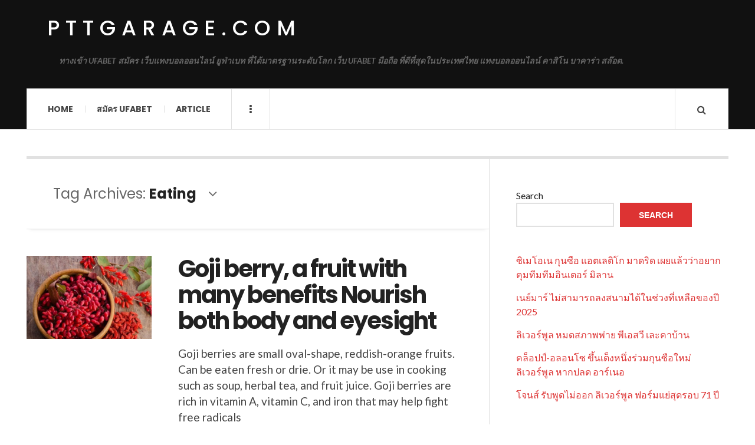

--- FILE ---
content_type: text/html; charset=UTF-8
request_url: https://pttgarage.com/tag/eating/
body_size: 12636
content:

<!DOCTYPE html>
<html lang="en-US">
<head>
	<meta charset="UTF-8" />
	<meta name="viewport" content="width=device-width, initial-scale=1" />
    <link rel="pingback" href="https://pttgarage.com/xmlrpc.php" />
    <meta name='robots' content='index, follow, max-image-preview:large, max-snippet:-1, max-video-preview:-1' />

	<!-- This site is optimized with the Yoast SEO plugin v21.0 - https://yoast.com/wordpress/plugins/seo/ -->
	<title>Eating Archives - pttgarage.com</title>
	<link rel="canonical" href="https://pttgarage.com/tag/eating/" />
	<meta property="og:locale" content="en_US" />
	<meta property="og:type" content="article" />
	<meta property="og:title" content="Eating Archives - pttgarage.com" />
	<meta property="og:url" content="https://pttgarage.com/tag/eating/" />
	<meta property="og:site_name" content="pttgarage.com" />
	<meta name="twitter:card" content="summary_large_image" />
	<script type="application/ld+json" class="yoast-schema-graph">{"@context":"https://schema.org","@graph":[{"@type":"CollectionPage","@id":"https://pttgarage.com/tag/eating/","url":"https://pttgarage.com/tag/eating/","name":"Eating Archives - pttgarage.com","isPartOf":{"@id":"https://pttgarage.com/#website"},"primaryImageOfPage":{"@id":"https://pttgarage.com/tag/eating/#primaryimage"},"image":{"@id":"https://pttgarage.com/tag/eating/#primaryimage"},"thumbnailUrl":"https://pttgarage.com/wp-content/uploads/2024/01/20.1.jpg","breadcrumb":{"@id":"https://pttgarage.com/tag/eating/#breadcrumb"},"inLanguage":"en-US"},{"@type":"ImageObject","inLanguage":"en-US","@id":"https://pttgarage.com/tag/eating/#primaryimage","url":"https://pttgarage.com/wp-content/uploads/2024/01/20.1.jpg","contentUrl":"https://pttgarage.com/wp-content/uploads/2024/01/20.1.jpg","width":640,"height":640},{"@type":"BreadcrumbList","@id":"https://pttgarage.com/tag/eating/#breadcrumb","itemListElement":[{"@type":"ListItem","position":1,"name":"Home","item":"https://pttgarage.com/"},{"@type":"ListItem","position":2,"name":"Eating"}]},{"@type":"WebSite","@id":"https://pttgarage.com/#website","url":"https://pttgarage.com/","name":"pttgarage.com","description":"ทางเข้า UFABET สมัคร เว็บแทงบอลออนไลน์ ยูฟ่าเบท ที่ได้มาตรฐานระดับโลก เว็บ UFABET มือถือ ที่ดีที่สุดในประเทศไทย แทงบอลออนไลน์ คาสิโน บาคาร่า สล๊อต.","potentialAction":[{"@type":"SearchAction","target":{"@type":"EntryPoint","urlTemplate":"https://pttgarage.com/?s={search_term_string}"},"query-input":"required name=search_term_string"}],"inLanguage":"en-US"}]}</script>
	<!-- / Yoast SEO plugin. -->


<link rel='dns-prefetch' href='//fonts.googleapis.com' />
<link rel="alternate" type="application/rss+xml" title="pttgarage.com &raquo; Feed" href="https://pttgarage.com/feed/" />
<link rel="alternate" type="application/rss+xml" title="pttgarage.com &raquo; Comments Feed" href="https://pttgarage.com/comments/feed/" />
<link rel="alternate" type="application/rss+xml" title="pttgarage.com &raquo; Eating Tag Feed" href="https://pttgarage.com/tag/eating/feed/" />
<style id='wp-img-auto-sizes-contain-inline-css' type='text/css'>
img:is([sizes=auto i],[sizes^="auto," i]){contain-intrinsic-size:3000px 1500px}
/*# sourceURL=wp-img-auto-sizes-contain-inline-css */
</style>
<style id='wp-emoji-styles-inline-css' type='text/css'>

	img.wp-smiley, img.emoji {
		display: inline !important;
		border: none !important;
		box-shadow: none !important;
		height: 1em !important;
		width: 1em !important;
		margin: 0 0.07em !important;
		vertical-align: -0.1em !important;
		background: none !important;
		padding: 0 !important;
	}
/*# sourceURL=wp-emoji-styles-inline-css */
</style>
<style id='wp-block-library-inline-css' type='text/css'>
:root{--wp-block-synced-color:#7a00df;--wp-block-synced-color--rgb:122,0,223;--wp-bound-block-color:var(--wp-block-synced-color);--wp-editor-canvas-background:#ddd;--wp-admin-theme-color:#007cba;--wp-admin-theme-color--rgb:0,124,186;--wp-admin-theme-color-darker-10:#006ba1;--wp-admin-theme-color-darker-10--rgb:0,107,160.5;--wp-admin-theme-color-darker-20:#005a87;--wp-admin-theme-color-darker-20--rgb:0,90,135;--wp-admin-border-width-focus:2px}@media (min-resolution:192dpi){:root{--wp-admin-border-width-focus:1.5px}}.wp-element-button{cursor:pointer}:root .has-very-light-gray-background-color{background-color:#eee}:root .has-very-dark-gray-background-color{background-color:#313131}:root .has-very-light-gray-color{color:#eee}:root .has-very-dark-gray-color{color:#313131}:root .has-vivid-green-cyan-to-vivid-cyan-blue-gradient-background{background:linear-gradient(135deg,#00d084,#0693e3)}:root .has-purple-crush-gradient-background{background:linear-gradient(135deg,#34e2e4,#4721fb 50%,#ab1dfe)}:root .has-hazy-dawn-gradient-background{background:linear-gradient(135deg,#faaca8,#dad0ec)}:root .has-subdued-olive-gradient-background{background:linear-gradient(135deg,#fafae1,#67a671)}:root .has-atomic-cream-gradient-background{background:linear-gradient(135deg,#fdd79a,#004a59)}:root .has-nightshade-gradient-background{background:linear-gradient(135deg,#330968,#31cdcf)}:root .has-midnight-gradient-background{background:linear-gradient(135deg,#020381,#2874fc)}:root{--wp--preset--font-size--normal:16px;--wp--preset--font-size--huge:42px}.has-regular-font-size{font-size:1em}.has-larger-font-size{font-size:2.625em}.has-normal-font-size{font-size:var(--wp--preset--font-size--normal)}.has-huge-font-size{font-size:var(--wp--preset--font-size--huge)}.has-text-align-center{text-align:center}.has-text-align-left{text-align:left}.has-text-align-right{text-align:right}.has-fit-text{white-space:nowrap!important}#end-resizable-editor-section{display:none}.aligncenter{clear:both}.items-justified-left{justify-content:flex-start}.items-justified-center{justify-content:center}.items-justified-right{justify-content:flex-end}.items-justified-space-between{justify-content:space-between}.screen-reader-text{border:0;clip-path:inset(50%);height:1px;margin:-1px;overflow:hidden;padding:0;position:absolute;width:1px;word-wrap:normal!important}.screen-reader-text:focus{background-color:#ddd;clip-path:none;color:#444;display:block;font-size:1em;height:auto;left:5px;line-height:normal;padding:15px 23px 14px;text-decoration:none;top:5px;width:auto;z-index:100000}html :where(.has-border-color){border-style:solid}html :where([style*=border-top-color]){border-top-style:solid}html :where([style*=border-right-color]){border-right-style:solid}html :where([style*=border-bottom-color]){border-bottom-style:solid}html :where([style*=border-left-color]){border-left-style:solid}html :where([style*=border-width]){border-style:solid}html :where([style*=border-top-width]){border-top-style:solid}html :where([style*=border-right-width]){border-right-style:solid}html :where([style*=border-bottom-width]){border-bottom-style:solid}html :where([style*=border-left-width]){border-left-style:solid}html :where(img[class*=wp-image-]){height:auto;max-width:100%}:where(figure){margin:0 0 1em}html :where(.is-position-sticky){--wp-admin--admin-bar--position-offset:var(--wp-admin--admin-bar--height,0px)}@media screen and (max-width:600px){html :where(.is-position-sticky){--wp-admin--admin-bar--position-offset:0px}}

/*# sourceURL=wp-block-library-inline-css */
</style><style id='wp-block-heading-inline-css' type='text/css'>
h1:where(.wp-block-heading).has-background,h2:where(.wp-block-heading).has-background,h3:where(.wp-block-heading).has-background,h4:where(.wp-block-heading).has-background,h5:where(.wp-block-heading).has-background,h6:where(.wp-block-heading).has-background{padding:1.25em 2.375em}h1.has-text-align-left[style*=writing-mode]:where([style*=vertical-lr]),h1.has-text-align-right[style*=writing-mode]:where([style*=vertical-rl]),h2.has-text-align-left[style*=writing-mode]:where([style*=vertical-lr]),h2.has-text-align-right[style*=writing-mode]:where([style*=vertical-rl]),h3.has-text-align-left[style*=writing-mode]:where([style*=vertical-lr]),h3.has-text-align-right[style*=writing-mode]:where([style*=vertical-rl]),h4.has-text-align-left[style*=writing-mode]:where([style*=vertical-lr]),h4.has-text-align-right[style*=writing-mode]:where([style*=vertical-rl]),h5.has-text-align-left[style*=writing-mode]:where([style*=vertical-lr]),h5.has-text-align-right[style*=writing-mode]:where([style*=vertical-rl]),h6.has-text-align-left[style*=writing-mode]:where([style*=vertical-lr]),h6.has-text-align-right[style*=writing-mode]:where([style*=vertical-rl]){rotate:180deg}
/*# sourceURL=https://pttgarage.com/wp-includes/blocks/heading/style.min.css */
</style>
<style id='wp-block-latest-comments-inline-css' type='text/css'>
ol.wp-block-latest-comments{box-sizing:border-box;margin-left:0}:where(.wp-block-latest-comments:not([style*=line-height] .wp-block-latest-comments__comment)){line-height:1.1}:where(.wp-block-latest-comments:not([style*=line-height] .wp-block-latest-comments__comment-excerpt p)){line-height:1.8}.has-dates :where(.wp-block-latest-comments:not([style*=line-height])),.has-excerpts :where(.wp-block-latest-comments:not([style*=line-height])){line-height:1.5}.wp-block-latest-comments .wp-block-latest-comments{padding-left:0}.wp-block-latest-comments__comment{list-style:none;margin-bottom:1em}.has-avatars .wp-block-latest-comments__comment{list-style:none;min-height:2.25em}.has-avatars .wp-block-latest-comments__comment .wp-block-latest-comments__comment-excerpt,.has-avatars .wp-block-latest-comments__comment .wp-block-latest-comments__comment-meta{margin-left:3.25em}.wp-block-latest-comments__comment-excerpt p{font-size:.875em;margin:.36em 0 1.4em}.wp-block-latest-comments__comment-date{display:block;font-size:.75em}.wp-block-latest-comments .avatar,.wp-block-latest-comments__comment-avatar{border-radius:1.5em;display:block;float:left;height:2.5em;margin-right:.75em;width:2.5em}.wp-block-latest-comments[class*=-font-size] a,.wp-block-latest-comments[style*=font-size] a{font-size:inherit}
/*# sourceURL=https://pttgarage.com/wp-includes/blocks/latest-comments/style.min.css */
</style>
<style id='wp-block-latest-posts-inline-css' type='text/css'>
.wp-block-latest-posts{box-sizing:border-box}.wp-block-latest-posts.alignleft{margin-right:2em}.wp-block-latest-posts.alignright{margin-left:2em}.wp-block-latest-posts.wp-block-latest-posts__list{list-style:none}.wp-block-latest-posts.wp-block-latest-posts__list li{clear:both;overflow-wrap:break-word}.wp-block-latest-posts.is-grid{display:flex;flex-wrap:wrap}.wp-block-latest-posts.is-grid li{margin:0 1.25em 1.25em 0;width:100%}@media (min-width:600px){.wp-block-latest-posts.columns-2 li{width:calc(50% - .625em)}.wp-block-latest-posts.columns-2 li:nth-child(2n){margin-right:0}.wp-block-latest-posts.columns-3 li{width:calc(33.33333% - .83333em)}.wp-block-latest-posts.columns-3 li:nth-child(3n){margin-right:0}.wp-block-latest-posts.columns-4 li{width:calc(25% - .9375em)}.wp-block-latest-posts.columns-4 li:nth-child(4n){margin-right:0}.wp-block-latest-posts.columns-5 li{width:calc(20% - 1em)}.wp-block-latest-posts.columns-5 li:nth-child(5n){margin-right:0}.wp-block-latest-posts.columns-6 li{width:calc(16.66667% - 1.04167em)}.wp-block-latest-posts.columns-6 li:nth-child(6n){margin-right:0}}:root :where(.wp-block-latest-posts.is-grid){padding:0}:root :where(.wp-block-latest-posts.wp-block-latest-posts__list){padding-left:0}.wp-block-latest-posts__post-author,.wp-block-latest-posts__post-date{display:block;font-size:.8125em}.wp-block-latest-posts__post-excerpt,.wp-block-latest-posts__post-full-content{margin-bottom:1em;margin-top:.5em}.wp-block-latest-posts__featured-image a{display:inline-block}.wp-block-latest-posts__featured-image img{height:auto;max-width:100%;width:auto}.wp-block-latest-posts__featured-image.alignleft{float:left;margin-right:1em}.wp-block-latest-posts__featured-image.alignright{float:right;margin-left:1em}.wp-block-latest-posts__featured-image.aligncenter{margin-bottom:1em;text-align:center}
/*# sourceURL=https://pttgarage.com/wp-includes/blocks/latest-posts/style.min.css */
</style>
<style id='wp-block-search-inline-css' type='text/css'>
.wp-block-search__button{margin-left:10px;word-break:normal}.wp-block-search__button.has-icon{line-height:0}.wp-block-search__button svg{height:1.25em;min-height:24px;min-width:24px;width:1.25em;fill:currentColor;vertical-align:text-bottom}:where(.wp-block-search__button){border:1px solid #ccc;padding:6px 10px}.wp-block-search__inside-wrapper{display:flex;flex:auto;flex-wrap:nowrap;max-width:100%}.wp-block-search__label{width:100%}.wp-block-search.wp-block-search__button-only .wp-block-search__button{box-sizing:border-box;display:flex;flex-shrink:0;justify-content:center;margin-left:0;max-width:100%}.wp-block-search.wp-block-search__button-only .wp-block-search__inside-wrapper{min-width:0!important;transition-property:width}.wp-block-search.wp-block-search__button-only .wp-block-search__input{flex-basis:100%;transition-duration:.3s}.wp-block-search.wp-block-search__button-only.wp-block-search__searchfield-hidden,.wp-block-search.wp-block-search__button-only.wp-block-search__searchfield-hidden .wp-block-search__inside-wrapper{overflow:hidden}.wp-block-search.wp-block-search__button-only.wp-block-search__searchfield-hidden .wp-block-search__input{border-left-width:0!important;border-right-width:0!important;flex-basis:0;flex-grow:0;margin:0;min-width:0!important;padding-left:0!important;padding-right:0!important;width:0!important}:where(.wp-block-search__input){appearance:none;border:1px solid #949494;flex-grow:1;font-family:inherit;font-size:inherit;font-style:inherit;font-weight:inherit;letter-spacing:inherit;line-height:inherit;margin-left:0;margin-right:0;min-width:3rem;padding:8px;text-decoration:unset!important;text-transform:inherit}:where(.wp-block-search__button-inside .wp-block-search__inside-wrapper){background-color:#fff;border:1px solid #949494;box-sizing:border-box;padding:4px}:where(.wp-block-search__button-inside .wp-block-search__inside-wrapper) .wp-block-search__input{border:none;border-radius:0;padding:0 4px}:where(.wp-block-search__button-inside .wp-block-search__inside-wrapper) .wp-block-search__input:focus{outline:none}:where(.wp-block-search__button-inside .wp-block-search__inside-wrapper) :where(.wp-block-search__button){padding:4px 8px}.wp-block-search.aligncenter .wp-block-search__inside-wrapper{margin:auto}.wp-block[data-align=right] .wp-block-search.wp-block-search__button-only .wp-block-search__inside-wrapper{float:right}
/*# sourceURL=https://pttgarage.com/wp-includes/blocks/search/style.min.css */
</style>
<style id='wp-block-tag-cloud-inline-css' type='text/css'>
.wp-block-tag-cloud{box-sizing:border-box}.wp-block-tag-cloud.aligncenter{justify-content:center;text-align:center}.wp-block-tag-cloud a{display:inline-block;margin-right:5px}.wp-block-tag-cloud span{display:inline-block;margin-left:5px;text-decoration:none}:root :where(.wp-block-tag-cloud.is-style-outline){display:flex;flex-wrap:wrap;gap:1ch}:root :where(.wp-block-tag-cloud.is-style-outline a){border:1px solid;font-size:unset!important;margin-right:0;padding:1ch 2ch;text-decoration:none!important}
/*# sourceURL=https://pttgarage.com/wp-includes/blocks/tag-cloud/style.min.css */
</style>
<style id='wp-block-group-inline-css' type='text/css'>
.wp-block-group{box-sizing:border-box}:where(.wp-block-group.wp-block-group-is-layout-constrained){position:relative}
/*# sourceURL=https://pttgarage.com/wp-includes/blocks/group/style.min.css */
</style>
<style id='wp-block-paragraph-inline-css' type='text/css'>
.is-small-text{font-size:.875em}.is-regular-text{font-size:1em}.is-large-text{font-size:2.25em}.is-larger-text{font-size:3em}.has-drop-cap:not(:focus):first-letter{float:left;font-size:8.4em;font-style:normal;font-weight:100;line-height:.68;margin:.05em .1em 0 0;text-transform:uppercase}body.rtl .has-drop-cap:not(:focus):first-letter{float:none;margin-left:.1em}p.has-drop-cap.has-background{overflow:hidden}:root :where(p.has-background){padding:1.25em 2.375em}:where(p.has-text-color:not(.has-link-color)) a{color:inherit}p.has-text-align-left[style*="writing-mode:vertical-lr"],p.has-text-align-right[style*="writing-mode:vertical-rl"]{rotate:180deg}
/*# sourceURL=https://pttgarage.com/wp-includes/blocks/paragraph/style.min.css */
</style>
<style id='global-styles-inline-css' type='text/css'>
:root{--wp--preset--aspect-ratio--square: 1;--wp--preset--aspect-ratio--4-3: 4/3;--wp--preset--aspect-ratio--3-4: 3/4;--wp--preset--aspect-ratio--3-2: 3/2;--wp--preset--aspect-ratio--2-3: 2/3;--wp--preset--aspect-ratio--16-9: 16/9;--wp--preset--aspect-ratio--9-16: 9/16;--wp--preset--color--black: #000000;--wp--preset--color--cyan-bluish-gray: #abb8c3;--wp--preset--color--white: #ffffff;--wp--preset--color--pale-pink: #f78da7;--wp--preset--color--vivid-red: #cf2e2e;--wp--preset--color--luminous-vivid-orange: #ff6900;--wp--preset--color--luminous-vivid-amber: #fcb900;--wp--preset--color--light-green-cyan: #7bdcb5;--wp--preset--color--vivid-green-cyan: #00d084;--wp--preset--color--pale-cyan-blue: #8ed1fc;--wp--preset--color--vivid-cyan-blue: #0693e3;--wp--preset--color--vivid-purple: #9b51e0;--wp--preset--gradient--vivid-cyan-blue-to-vivid-purple: linear-gradient(135deg,rgb(6,147,227) 0%,rgb(155,81,224) 100%);--wp--preset--gradient--light-green-cyan-to-vivid-green-cyan: linear-gradient(135deg,rgb(122,220,180) 0%,rgb(0,208,130) 100%);--wp--preset--gradient--luminous-vivid-amber-to-luminous-vivid-orange: linear-gradient(135deg,rgb(252,185,0) 0%,rgb(255,105,0) 100%);--wp--preset--gradient--luminous-vivid-orange-to-vivid-red: linear-gradient(135deg,rgb(255,105,0) 0%,rgb(207,46,46) 100%);--wp--preset--gradient--very-light-gray-to-cyan-bluish-gray: linear-gradient(135deg,rgb(238,238,238) 0%,rgb(169,184,195) 100%);--wp--preset--gradient--cool-to-warm-spectrum: linear-gradient(135deg,rgb(74,234,220) 0%,rgb(151,120,209) 20%,rgb(207,42,186) 40%,rgb(238,44,130) 60%,rgb(251,105,98) 80%,rgb(254,248,76) 100%);--wp--preset--gradient--blush-light-purple: linear-gradient(135deg,rgb(255,206,236) 0%,rgb(152,150,240) 100%);--wp--preset--gradient--blush-bordeaux: linear-gradient(135deg,rgb(254,205,165) 0%,rgb(254,45,45) 50%,rgb(107,0,62) 100%);--wp--preset--gradient--luminous-dusk: linear-gradient(135deg,rgb(255,203,112) 0%,rgb(199,81,192) 50%,rgb(65,88,208) 100%);--wp--preset--gradient--pale-ocean: linear-gradient(135deg,rgb(255,245,203) 0%,rgb(182,227,212) 50%,rgb(51,167,181) 100%);--wp--preset--gradient--electric-grass: linear-gradient(135deg,rgb(202,248,128) 0%,rgb(113,206,126) 100%);--wp--preset--gradient--midnight: linear-gradient(135deg,rgb(2,3,129) 0%,rgb(40,116,252) 100%);--wp--preset--font-size--small: 13px;--wp--preset--font-size--medium: 20px;--wp--preset--font-size--large: 36px;--wp--preset--font-size--x-large: 42px;--wp--preset--spacing--20: 0.44rem;--wp--preset--spacing--30: 0.67rem;--wp--preset--spacing--40: 1rem;--wp--preset--spacing--50: 1.5rem;--wp--preset--spacing--60: 2.25rem;--wp--preset--spacing--70: 3.38rem;--wp--preset--spacing--80: 5.06rem;--wp--preset--shadow--natural: 6px 6px 9px rgba(0, 0, 0, 0.2);--wp--preset--shadow--deep: 12px 12px 50px rgba(0, 0, 0, 0.4);--wp--preset--shadow--sharp: 6px 6px 0px rgba(0, 0, 0, 0.2);--wp--preset--shadow--outlined: 6px 6px 0px -3px rgb(255, 255, 255), 6px 6px rgb(0, 0, 0);--wp--preset--shadow--crisp: 6px 6px 0px rgb(0, 0, 0);}:where(.is-layout-flex){gap: 0.5em;}:where(.is-layout-grid){gap: 0.5em;}body .is-layout-flex{display: flex;}.is-layout-flex{flex-wrap: wrap;align-items: center;}.is-layout-flex > :is(*, div){margin: 0;}body .is-layout-grid{display: grid;}.is-layout-grid > :is(*, div){margin: 0;}:where(.wp-block-columns.is-layout-flex){gap: 2em;}:where(.wp-block-columns.is-layout-grid){gap: 2em;}:where(.wp-block-post-template.is-layout-flex){gap: 1.25em;}:where(.wp-block-post-template.is-layout-grid){gap: 1.25em;}.has-black-color{color: var(--wp--preset--color--black) !important;}.has-cyan-bluish-gray-color{color: var(--wp--preset--color--cyan-bluish-gray) !important;}.has-white-color{color: var(--wp--preset--color--white) !important;}.has-pale-pink-color{color: var(--wp--preset--color--pale-pink) !important;}.has-vivid-red-color{color: var(--wp--preset--color--vivid-red) !important;}.has-luminous-vivid-orange-color{color: var(--wp--preset--color--luminous-vivid-orange) !important;}.has-luminous-vivid-amber-color{color: var(--wp--preset--color--luminous-vivid-amber) !important;}.has-light-green-cyan-color{color: var(--wp--preset--color--light-green-cyan) !important;}.has-vivid-green-cyan-color{color: var(--wp--preset--color--vivid-green-cyan) !important;}.has-pale-cyan-blue-color{color: var(--wp--preset--color--pale-cyan-blue) !important;}.has-vivid-cyan-blue-color{color: var(--wp--preset--color--vivid-cyan-blue) !important;}.has-vivid-purple-color{color: var(--wp--preset--color--vivid-purple) !important;}.has-black-background-color{background-color: var(--wp--preset--color--black) !important;}.has-cyan-bluish-gray-background-color{background-color: var(--wp--preset--color--cyan-bluish-gray) !important;}.has-white-background-color{background-color: var(--wp--preset--color--white) !important;}.has-pale-pink-background-color{background-color: var(--wp--preset--color--pale-pink) !important;}.has-vivid-red-background-color{background-color: var(--wp--preset--color--vivid-red) !important;}.has-luminous-vivid-orange-background-color{background-color: var(--wp--preset--color--luminous-vivid-orange) !important;}.has-luminous-vivid-amber-background-color{background-color: var(--wp--preset--color--luminous-vivid-amber) !important;}.has-light-green-cyan-background-color{background-color: var(--wp--preset--color--light-green-cyan) !important;}.has-vivid-green-cyan-background-color{background-color: var(--wp--preset--color--vivid-green-cyan) !important;}.has-pale-cyan-blue-background-color{background-color: var(--wp--preset--color--pale-cyan-blue) !important;}.has-vivid-cyan-blue-background-color{background-color: var(--wp--preset--color--vivid-cyan-blue) !important;}.has-vivid-purple-background-color{background-color: var(--wp--preset--color--vivid-purple) !important;}.has-black-border-color{border-color: var(--wp--preset--color--black) !important;}.has-cyan-bluish-gray-border-color{border-color: var(--wp--preset--color--cyan-bluish-gray) !important;}.has-white-border-color{border-color: var(--wp--preset--color--white) !important;}.has-pale-pink-border-color{border-color: var(--wp--preset--color--pale-pink) !important;}.has-vivid-red-border-color{border-color: var(--wp--preset--color--vivid-red) !important;}.has-luminous-vivid-orange-border-color{border-color: var(--wp--preset--color--luminous-vivid-orange) !important;}.has-luminous-vivid-amber-border-color{border-color: var(--wp--preset--color--luminous-vivid-amber) !important;}.has-light-green-cyan-border-color{border-color: var(--wp--preset--color--light-green-cyan) !important;}.has-vivid-green-cyan-border-color{border-color: var(--wp--preset--color--vivid-green-cyan) !important;}.has-pale-cyan-blue-border-color{border-color: var(--wp--preset--color--pale-cyan-blue) !important;}.has-vivid-cyan-blue-border-color{border-color: var(--wp--preset--color--vivid-cyan-blue) !important;}.has-vivid-purple-border-color{border-color: var(--wp--preset--color--vivid-purple) !important;}.has-vivid-cyan-blue-to-vivid-purple-gradient-background{background: var(--wp--preset--gradient--vivid-cyan-blue-to-vivid-purple) !important;}.has-light-green-cyan-to-vivid-green-cyan-gradient-background{background: var(--wp--preset--gradient--light-green-cyan-to-vivid-green-cyan) !important;}.has-luminous-vivid-amber-to-luminous-vivid-orange-gradient-background{background: var(--wp--preset--gradient--luminous-vivid-amber-to-luminous-vivid-orange) !important;}.has-luminous-vivid-orange-to-vivid-red-gradient-background{background: var(--wp--preset--gradient--luminous-vivid-orange-to-vivid-red) !important;}.has-very-light-gray-to-cyan-bluish-gray-gradient-background{background: var(--wp--preset--gradient--very-light-gray-to-cyan-bluish-gray) !important;}.has-cool-to-warm-spectrum-gradient-background{background: var(--wp--preset--gradient--cool-to-warm-spectrum) !important;}.has-blush-light-purple-gradient-background{background: var(--wp--preset--gradient--blush-light-purple) !important;}.has-blush-bordeaux-gradient-background{background: var(--wp--preset--gradient--blush-bordeaux) !important;}.has-luminous-dusk-gradient-background{background: var(--wp--preset--gradient--luminous-dusk) !important;}.has-pale-ocean-gradient-background{background: var(--wp--preset--gradient--pale-ocean) !important;}.has-electric-grass-gradient-background{background: var(--wp--preset--gradient--electric-grass) !important;}.has-midnight-gradient-background{background: var(--wp--preset--gradient--midnight) !important;}.has-small-font-size{font-size: var(--wp--preset--font-size--small) !important;}.has-medium-font-size{font-size: var(--wp--preset--font-size--medium) !important;}.has-large-font-size{font-size: var(--wp--preset--font-size--large) !important;}.has-x-large-font-size{font-size: var(--wp--preset--font-size--x-large) !important;}
/*# sourceURL=global-styles-inline-css */
</style>

<style id='classic-theme-styles-inline-css' type='text/css'>
/*! This file is auto-generated */
.wp-block-button__link{color:#fff;background-color:#32373c;border-radius:9999px;box-shadow:none;text-decoration:none;padding:calc(.667em + 2px) calc(1.333em + 2px);font-size:1.125em}.wp-block-file__button{background:#32373c;color:#fff;text-decoration:none}
/*# sourceURL=/wp-includes/css/classic-themes.min.css */
</style>
<link rel='stylesheet' id='ac_style-css' href='https://pttgarage.com/wp-content/themes/justwrite/style.css?ver=2.0.3.6' type='text/css' media='all' />
<link rel='stylesheet' id='ac_icons-css' href='https://pttgarage.com/wp-content/themes/justwrite/assets/icons/css/font-awesome.min.css?ver=4.7.0' type='text/css' media='all' />
<link rel='stylesheet' id='ac_webfonts_style5-css' href='//fonts.googleapis.com/css?family=Poppins%3A400%2C500%2C700%7CLato%3A400%2C700%2C900%2C400italic%2C700italic' type='text/css' media='all' />
<link rel='stylesheet' id='ac_webfonts_selected-style5-css' href='https://pttgarage.com/wp-content/themes/justwrite/assets/css/font-style5.css' type='text/css' media='all' />
<script type="text/javascript" src="https://pttgarage.com/wp-includes/js/jquery/jquery.min.js?ver=3.7.1" id="jquery-core-js"></script>
<script type="text/javascript" src="https://pttgarage.com/wp-includes/js/jquery/jquery-migrate.min.js?ver=3.4.1" id="jquery-migrate-js"></script>
<script type="text/javascript" src="https://pttgarage.com/wp-content/themes/justwrite/assets/js/html5.js?ver=3.7.0" id="ac_js_html5-js"></script>
<link rel="https://api.w.org/" href="https://pttgarage.com/wp-json/" /><link rel="alternate" title="JSON" type="application/json" href="https://pttgarage.com/wp-json/wp/v2/tags/48" /><link rel="EditURI" type="application/rsd+xml" title="RSD" href="https://pttgarage.com/xmlrpc.php?rsd" />
<meta name="generator" content="WordPress 6.9" />
      <!-- Customizer - Saved Styles-->
      <style type="text/css">
						
			</style><!-- END Customizer - Saved Styles -->
	</head>

<body class="archive tag tag-eating tag-48 wp-theme-justwrite">

<header id="main-header" class="header-wrap">

<div class="wrap">

	<div class="top logo-text clearfix">
    
    	<div class="logo logo-text">
        	<a href="https://pttgarage.com" title="pttgarage.com" class="logo-contents logo-text">pttgarage.com</a>
                        <h2 class="description">ทางเข้า UFABET สมัคร เว็บแทงบอลออนไลน์ ยูฟ่าเบท ที่ได้มาตรฐานระดับโลก เว็บ UFABET มือถือ ที่ดีที่สุดในประเทศไทย แทงบอลออนไลน์ คาสิโน บาคาร่า สล๊อต.</h2>
                    </div><!-- END .logo -->
        
                
    </div><!-- END .top -->
    
    
    <nav class="menu-wrap" role="navigation">
		<ul class="menu-main mobile-menu superfish"><li id="menu-item-11" class="menu-item menu-item-type-custom menu-item-object-custom menu-item-home menu-item-11"><a href="https://pttgarage.com">Home</a></li>
<li id="menu-item-12" class="menu-item menu-item-type-custom menu-item-object-custom menu-item-12"><a href="https://ufabet999.com">สมัคร ufabet</a></li>
<li id="menu-item-14" class="menu-item menu-item-type-taxonomy menu-item-object-category menu-item-14"><a href="https://pttgarage.com/category/article/">Article</a></li>
</ul>        
        <a href="#" class="mobile-menu-button"><i class="fa fa-navicon"></i> </a>
                        <a href="#" class="browse-more" id="browse-more"><i class="fa fa-ellipsis-v"></i> </a>
                        <a href="#" class="search-button"><i class="fa fa-search"></i> </a>
        <ul class="header-social-icons clearfix"><li><a href="https://pttgarage.com/feed/" class="social-btn right rss"><i class="fa fa-rss"></i> </a></li></ul><!-- END .header-social-icons -->        
        
        
        <div class="search-wrap nobs">
        	<form role="search" id="header-search" method="get" class="search-form" action="https://pttgarage.com/">
            	<input type="submit" class="search-submit" value="Search" />
            	<div class="field-wrap">
					<input type="search" class="search-field" placeholder="type your keywords ..." value="" name="s" title="Search for:" />
				</div>
			</form>
        </div><!-- END .search-wrap -->
        
    </nav><!-- END .menu-wrap -->
    
        
</div><!-- END .wrap -->
</header><!-- END .header-wrap -->


<div class="wrap" id="content-wrap">


<section class="container main-section clearfix">
	
    
<section class="mini-sidebar">
		<header class="browse-by-wrap clearfix">
    	<h2 class="browse-by-title">Browse By</h2>
        <a href="#" class="close-browse-by"><i class="fa fa-times"></i></a>
    </header><!-- END .browse-by -->
    
        
             
	<aside class="side-box">
		<h3 class="sidebar-heading">Archives</h3>
		<nav class="sb-content clearfix">
			<ul class="normal-list">
					<li><a href='https://pttgarage.com/2025/12/'>December 2025</a></li>
	<li><a href='https://pttgarage.com/2025/11/'>November 2025</a></li>
	<li><a href='https://pttgarage.com/2025/07/'>July 2025</a></li>
	<li><a href='https://pttgarage.com/2025/05/'>May 2025</a></li>
	<li><a href='https://pttgarage.com/2025/03/'>March 2025</a></li>
	<li><a href='https://pttgarage.com/2025/01/'>January 2025</a></li>
	<li><a href='https://pttgarage.com/2024/12/'>December 2024</a></li>
	<li><a href='https://pttgarage.com/2024/08/'>August 2024</a></li>
	<li><a href='https://pttgarage.com/2024/06/'>June 2024</a></li>
	<li><a href='https://pttgarage.com/2024/04/'>April 2024</a></li>
	<li><a href='https://pttgarage.com/2024/01/'>January 2024</a></li>
	<li><a href='https://pttgarage.com/2023/11/'>November 2023</a></li>
			</ul>
		</nav><!-- END .sb-content -->
	</aside><!-- END .sidebox -->
    
    <div class="side-box larger">
    		<h3 class="sidebar-heading">Calendar</h3>
            <div class="sb-content clearfix">
            	<table id="wp-calendar" class="wp-calendar-table">
	<caption>January 2026</caption>
	<thead>
	<tr>
		<th scope="col" aria-label="Monday">M</th>
		<th scope="col" aria-label="Tuesday">T</th>
		<th scope="col" aria-label="Wednesday">W</th>
		<th scope="col" aria-label="Thursday">T</th>
		<th scope="col" aria-label="Friday">F</th>
		<th scope="col" aria-label="Saturday">S</th>
		<th scope="col" aria-label="Sunday">S</th>
	</tr>
	</thead>
	<tbody>
	<tr>
		<td colspan="3" class="pad">&nbsp;</td><td>1</td><td>2</td><td>3</td><td>4</td>
	</tr>
	<tr>
		<td>5</td><td>6</td><td>7</td><td>8</td><td>9</td><td>10</td><td>11</td>
	</tr>
	<tr>
		<td>12</td><td>13</td><td>14</td><td>15</td><td>16</td><td>17</td><td>18</td>
	</tr>
	<tr>
		<td>19</td><td>20</td><td>21</td><td>22</td><td>23</td><td>24</td><td>25</td>
	</tr>
	<tr>
		<td>26</td><td>27</td><td>28</td><td>29</td><td>30</td><td id="today">31</td>
		<td class="pad" colspan="1">&nbsp;</td>
	</tr>
	</tbody>
	</table><nav aria-label="Previous and next months" class="wp-calendar-nav">
		<span class="wp-calendar-nav-prev"><a href="https://pttgarage.com/2025/12/">&laquo; Dec</a></span>
		<span class="pad">&nbsp;</span>
		<span class="wp-calendar-nav-next">&nbsp;</span>
	</nav>		</div><!-- END .sb-content -->
	</div><!-- END .sidebox -->
    
    <div class="wrap-over-1600">
    	<!-- 
        	 If you want to add something in this sidebar please place your code bellow. 
        	 It will show up only when your screen resolution is above 1600 pixels.	
		-->
		
                
    </div><!-- END .wrap-over-1600 -->
    </section><!-- END .mini-sidebar -->

<div class="mini-sidebar-bg"></div>
    
    <div class="wrap-template-1 clearfix">
    
    <section class="content-wrap with-title" role="main">
    
    	<header class="main-page-title">
        	<h1 class="page-title">Tag Archives: <span>Eating</span><i class="fa fa-angle-down"></i> </h1>
        </header>
    
    	<div class="posts-wrap clearfix">
        
        
<article id="post-128" class="post-template-1 clearfix post-128 post type-post status-publish format-standard has-post-thumbnail hentry category-beauty-and-health-lifestyle tag-antioxidants tag-benefits tag-body tag-care tag-eating tag-eyesight tag-food tag-goji-berry tag-health tag-knowledge tag-medicine tag-pregnant tag-ufabet">
		<figure class="post-thumbnail">
    	<img width="600" height="400" src="https://pttgarage.com/wp-content/uploads/2024/01/20.1-600x400.jpg" class="attachment-ac-post-thumbnail size-ac-post-thumbnail wp-post-image" alt="" decoding="async" fetchpriority="high" srcset="https://pttgarage.com/wp-content/uploads/2024/01/20.1-600x400.jpg 600w, https://pttgarage.com/wp-content/uploads/2024/01/20.1-210x140.jpg 210w" sizes="(max-width: 600px) 100vw, 600px" />	</figure>
    	<div class="post-content">
    	<h2 class="title"><a href="https://pttgarage.com/beauty-and-health-lifestyle/goji-berry-a-fruit-with-many-benefits-nourish-both-body-and-eyesight/" rel="bookmark">Goji berry, a fruit with many benefits Nourish both body and eyesight</a></h2>		<p>Goji berries are small oval-shape, reddish-orange fruits. Can be eaten fresh or drie. Or it may be use in cooking such as soup, herbal tea, and fruit juice. Goji berries are rich in vitamin A, vitamin C, and iron that may help fight free radicals</p>
        <footer class="details">
        	<span class="post-small-button left p-read-more" id="share-128-rm">
            	<a href="https://pttgarage.com/beauty-and-health-lifestyle/goji-berry-a-fruit-with-many-benefits-nourish-both-body-and-eyesight/" rel="nofollow" title="Read More..."><i class="fa fa-ellipsis-h fa-lg"></i></a>
			</span>
                        <time class="detail left index-post-date" datetime="2024-01-15">Jan 15, 2024</time>
			<span class="detail left index-post-author"><em>by</em> <a href="https://pttgarage.com/author/admin/" title="Posts by admin" rel="author">admin</a></span>
			<span class="detail left index-post-category"><em>in</em> <a href="https://pttgarage.com/category/beauty-and-health-lifestyle/" title="View all posts in Beauty and Health &amp; Lifestyle" >Beauty and Health &amp; Lifestyle</a> </span>		</footer><!-- END .details -->
	</div><!-- END .post-content -->
</article><!-- END #post-128 .post-template-1 -->
        
        </div><!-- END .posts-wrap -->
        
                
    </section><!-- END .content-wrap -->
    
    
<section class="sidebar clearfix">
	<aside id="block-2" class="side-box clearfix widget widget_block widget_search"><div class="sb-content clearfix"><form role="search" method="get" action="https://pttgarage.com/" class="wp-block-search__button-outside wp-block-search__text-button wp-block-search"    ><label class="wp-block-search__label" for="wp-block-search__input-1" >Search</label><div class="wp-block-search__inside-wrapper" ><input class="wp-block-search__input" id="wp-block-search__input-1" placeholder="" value="" type="search" name="s" required /><button aria-label="Search" class="wp-block-search__button wp-element-button" type="submit" >Search</button></div></form></div></aside><!-- END .sidebox .widget --><aside id="block-3" class="side-box clearfix widget widget_block"><div class="sb-content clearfix">
<div class="wp-block-group"><div class="wp-block-group__inner-container is-layout-flow wp-block-group-is-layout-flow"><ul class="wp-block-latest-posts__list wp-block-latest-posts"><li><a class="wp-block-latest-posts__post-title" href="https://pttgarage.com/sportnews-and-football/%e0%b8%8b%e0%b8%b4%e0%b9%80%e0%b8%a1%e0%b9%82%e0%b8%ad%e0%b9%80%e0%b8%99-%e0%b8%81%e0%b8%b8%e0%b8%99%e0%b8%8b%e0%b8%b7%e0%b8%ad-%e0%b9%81%e0%b8%ad%e0%b8%95%e0%b9%80%e0%b8%a5%e0%b8%95%e0%b8%b4%e0%b9%82/">ซิเมโอเน กุนซือ แอตเลติโก มาดริด เผยแล้วว่าอยากคุมทีมทีมอินเตอร์ มิลาน</a></li>
<li><a class="wp-block-latest-posts__post-title" href="https://pttgarage.com/sportnews-and-football/%e0%b9%80%e0%b8%99%e0%b8%a2%e0%b9%8c%e0%b8%a1%e0%b8%b2%e0%b8%a3%e0%b9%8c-%e0%b9%84%e0%b8%a1%e0%b9%88%e0%b8%aa%e0%b8%b2%e0%b8%a1%e0%b8%b2%e0%b8%a3%e0%b8%96%e0%b8%a5%e0%b8%87%e0%b8%aa%e0%b8%99%e0%b8%b2/">เนย์มาร์ ไม่สามารถลงสนามได้ในช่วงที่เหลือของปี 2025</a></li>
<li><a class="wp-block-latest-posts__post-title" href="https://pttgarage.com/sportnews-and-football/%e0%b8%a5%e0%b8%b4%e0%b9%80%e0%b8%a7%e0%b8%ad%e0%b8%a3%e0%b9%8c%e0%b8%9e%e0%b8%b9%e0%b8%a5-%e0%b8%ab%e0%b8%a1%e0%b8%94%e0%b8%aa%e0%b8%a0%e0%b8%b2%e0%b8%9e%e0%b8%9e%e0%b9%88%e0%b8%b2%e0%b8%a2-%e0%b8%9e/">ลิเวอร์พูล หมดสภาพพ่าย พีเอสวี เละคาบ้าน</a></li>
<li><a class="wp-block-latest-posts__post-title" href="https://pttgarage.com/sportnews-and-football/%e0%b8%84%e0%b8%a5%e0%b9%87%e0%b8%ad%e0%b8%9b%e0%b8%9b%e0%b9%8c-%e0%b8%ad%e0%b8%a5%e0%b8%ad%e0%b8%99%e0%b9%82%e0%b8%8b-%e0%b8%82%e0%b8%b6%e0%b9%89%e0%b8%99%e0%b9%80%e0%b8%95%e0%b9%87%e0%b8%87%e0%b8%ab/">คล็อปป์-อลอนโซ ขึ้นเต็งหนึ่งร่วมกุนซือใหม่ ลิเวอร์พูล หากปลด อาร์เนอ</a></li>
<li><a class="wp-block-latest-posts__post-title" href="https://pttgarage.com/sportnews-and-football/%e0%b9%82%e0%b8%88%e0%b8%99%e0%b8%aa%e0%b9%8c-%e0%b8%a3%e0%b8%b1%e0%b8%9a%e0%b8%9e%e0%b8%b9%e0%b8%94%e0%b9%84%e0%b8%a1%e0%b9%88%e0%b8%ad%e0%b8%ad%e0%b8%81-%e0%b8%a5%e0%b8%b4%e0%b9%80%e0%b8%a7%e0%b8%ad/">โจนส์ รับพูดไม่ออก ลิเวอร์พูล ฟอร์มแย่สุดรอบ 71 ปี</a></li>
</ul></div></div>
</div></aside><!-- END .sidebox .widget --><aside id="block-4" class="side-box clearfix widget widget_block"><div class="sb-content clearfix">
<div class="wp-block-group"><div class="wp-block-group__inner-container is-layout-flow wp-block-group-is-layout-flow"><div class="no-comments wp-block-latest-comments">No comments to show.</div></div></div>
</div></aside><!-- END .sidebox .widget --><aside id="block-7" class="side-box clearfix widget widget_block widget_tag_cloud"><div class="sb-content clearfix"><p class="wp-block-tag-cloud"><a href="https://pttgarage.com/tag/arsenal/" class="tag-cloud-link tag-link-35 tag-link-position-1" style="font-size: 16.210526315789pt;" aria-label="Arsenal (17 items)">Arsenal</a>
<a href="https://pttgarage.com/tag/aston-villa/" class="tag-cloud-link tag-link-36 tag-link-position-2" style="font-size: 16.210526315789pt;" aria-label="Aston Villa (17 items)">Aston Villa</a>
<a href="https://pttgarage.com/tag/atletico-madrid/" class="tag-cloud-link tag-link-11 tag-link-position-3" style="font-size: 11.157894736842pt;" aria-label="Atletico Madrid (5 items)">Atletico Madrid</a>
<a href="https://pttgarage.com/tag/baccarat/" class="tag-cloud-link tag-link-26 tag-link-position-4" style="font-size: 9.2631578947368pt;" aria-label="baccarat (3 items)">baccarat</a>
<a href="https://pttgarage.com/tag/barcelona/" class="tag-cloud-link tag-link-21 tag-link-position-5" style="font-size: 16.842105263158pt;" aria-label="Barcelona (20 items)">Barcelona</a>
<a href="https://pttgarage.com/tag/beauty/" class="tag-cloud-link tag-link-81 tag-link-position-6" style="font-size: 9.2631578947368pt;" aria-label="Beauty (3 items)">Beauty</a>
<a href="https://pttgarage.com/tag/bet/" class="tag-cloud-link tag-link-28 tag-link-position-7" style="font-size: 9.2631578947368pt;" aria-label="bet (3 items)">bet</a>
<a href="https://pttgarage.com/tag/cards/" class="tag-cloud-link tag-link-27 tag-link-position-8" style="font-size: 9.2631578947368pt;" aria-label="cards (3 items)">cards</a>
<a href="https://pttgarage.com/tag/casino/" class="tag-cloud-link tag-link-23 tag-link-position-9" style="font-size: 9.2631578947368pt;" aria-label="casino (3 items)">casino</a>
<a href="https://pttgarage.com/tag/celta-vigo/" class="tag-cloud-link tag-link-225 tag-link-position-10" style="font-size: 8pt;" aria-label="Celta Vigo (2 items)">Celta Vigo</a>
<a href="https://pttgarage.com/tag/chelsea/" class="tag-cloud-link tag-link-33 tag-link-position-11" style="font-size: 16.631578947368pt;" aria-label="Chelsea (19 items)">Chelsea</a>
<a href="https://pttgarage.com/tag/crystal-palace/" class="tag-cloud-link tag-link-34 tag-link-position-12" style="font-size: 15.894736842105pt;" aria-label="Crystal Palace (16 items)">Crystal Palace</a>
<a href="https://pttgarage.com/tag/foods/" class="tag-cloud-link tag-link-101 tag-link-position-13" style="font-size: 9.2631578947368pt;" aria-label="foods (3 items)">foods</a>
<a href="https://pttgarage.com/tag/football/" class="tag-cloud-link tag-link-5 tag-link-position-14" style="font-size: 21.473684210526pt;" aria-label="Football (57 items)">Football</a>
<a href="https://pttgarage.com/tag/health/" class="tag-cloud-link tag-link-50 tag-link-position-15" style="font-size: 11.894736842105pt;" aria-label="health (6 items)">health</a>
<a href="https://pttgarage.com/tag/inter-milan/" class="tag-cloud-link tag-link-40 tag-link-position-16" style="font-size: 16.210526315789pt;" aria-label="Inter Milan (17 items)">Inter Milan</a>
<a href="https://pttgarage.com/tag/jurgen-klopp/" class="tag-cloud-link tag-link-14 tag-link-position-17" style="font-size: 11.157894736842pt;" aria-label="Jurgen Klopp (5 items)">Jurgen Klopp</a>
<a href="https://pttgarage.com/tag/juventus/" class="tag-cloud-link tag-link-38 tag-link-position-18" style="font-size: 15.894736842105pt;" aria-label="Juventus (16 items)">Juventus</a>
<a href="https://pttgarage.com/tag/knowledge/" class="tag-cloud-link tag-link-54 tag-link-position-19" style="font-size: 9.2631578947368pt;" aria-label="knowledge (3 items)">knowledge</a>
<a href="https://pttgarage.com/tag/liverpool/" class="tag-cloud-link tag-link-17 tag-link-position-20" style="font-size: 17.263157894737pt;" aria-label="Liverpool (22 items)">Liverpool</a>
<a href="https://pttgarage.com/tag/manchester-city/" class="tag-cloud-link tag-link-10 tag-link-position-21" style="font-size: 12.947368421053pt;" aria-label="Manchester City (8 items)">Manchester City</a>
<a href="https://pttgarage.com/tag/manchester-united/" class="tag-cloud-link tag-link-13 tag-link-position-22" style="font-size: 18.947368421053pt;" aria-label="Manchester United (32 items)">Manchester United</a>
<a href="https://pttgarage.com/tag/news/" class="tag-cloud-link tag-link-120 tag-link-position-23" style="font-size: 13.473684210526pt;" aria-label="News (9 items)">News</a>
<a href="https://pttgarage.com/tag/online-casino/" class="tag-cloud-link tag-link-24 tag-link-position-24" style="font-size: 9.2631578947368pt;" aria-label="online casino (3 items)">online casino</a>
<a href="https://pttgarage.com/tag/people/" class="tag-cloud-link tag-link-58 tag-link-position-25" style="font-size: 9.2631578947368pt;" aria-label="people (3 items)">people</a>
<a href="https://pttgarage.com/tag/premier-league/" class="tag-cloud-link tag-link-20 tag-link-position-26" style="font-size: 17.684210526316pt;" aria-label="Premier League (24 items)">Premier League</a>
<a href="https://pttgarage.com/tag/psg/" class="tag-cloud-link tag-link-37 tag-link-position-27" style="font-size: 15.894736842105pt;" aria-label="PSG (16 items)">PSG</a>
<a href="https://pttgarage.com/tag/slot/" class="tag-cloud-link tag-link-25 tag-link-position-28" style="font-size: 8pt;" aria-label="slot (2 items)">slot</a>
<a href="https://pttgarage.com/tag/sport/" class="tag-cloud-link tag-link-6 tag-link-position-29" style="font-size: 16.210526315789pt;" aria-label="sport (17 items)">sport</a>
<a href="https://pttgarage.com/tag/sportnews/" class="tag-cloud-link tag-link-7 tag-link-position-30" style="font-size: 20.631578947368pt;" aria-label="sportnews (47 items)">sportnews</a>
<a href="https://pttgarage.com/tag/sport-online/" class="tag-cloud-link tag-link-8 tag-link-position-31" style="font-size: 12.947368421053pt;" aria-label="sport online (8 items)">sport online</a>
<a href="https://pttgarage.com/tag/sportonline/" class="tag-cloud-link tag-link-32 tag-link-position-32" style="font-size: 15.894736842105pt;" aria-label="sportonline (16 items)">sportonline</a>
<a href="https://pttgarage.com/tag/spurs/" class="tag-cloud-link tag-link-39 tag-link-position-33" style="font-size: 15.894736842105pt;" aria-label="Spurs (16 items)">Spurs</a>
<a href="https://pttgarage.com/tag/the-body/" class="tag-cloud-link tag-link-86 tag-link-position-34" style="font-size: 10.315789473684pt;" aria-label="the body (4 items)">the body</a>
<a href="https://pttgarage.com/tag/ufabet/" class="tag-cloud-link tag-link-9 tag-link-position-35" style="font-size: 22pt;" aria-label="Ufabet (63 items)">Ufabet</a>
<a href="https://pttgarage.com/tag/var/" class="tag-cloud-link tag-link-195 tag-link-position-36" style="font-size: 8pt;" aria-label="VAR (2 items)">VAR</a>
<a href="https://pttgarage.com/tag/west-ham/" class="tag-cloud-link tag-link-41 tag-link-position-37" style="font-size: 16.210526315789pt;" aria-label="West Ham (17 items)">West Ham</a>
<a href="https://pttgarage.com/tag/%e0%b8%81%e0%b8%b2%e0%b8%a3%e0%b9%81%e0%b8%82%e0%b9%88%e0%b8%87%e0%b8%82%e0%b8%b1%e0%b8%99/" class="tag-cloud-link tag-link-289 tag-link-position-38" style="font-size: 11.157894736842pt;" aria-label="การแข่งขัน (5 items)">การแข่งขัน</a>
<a href="https://pttgarage.com/tag/%e0%b8%9a%e0%b8%b2%e0%b9%80%e0%b8%a2%e0%b8%b4%e0%b8%a3%e0%b9%8c%e0%b8%99-%e0%b8%a1%e0%b8%b4%e0%b8%a7%e0%b8%99%e0%b8%b4%e0%b8%84/" class="tag-cloud-link tag-link-279 tag-link-position-39" style="font-size: 9.2631578947368pt;" aria-label="บาเยิร์น มิวนิค (3 items)">บาเยิร์น มิวนิค</a>
<a href="https://pttgarage.com/tag/%e0%b8%9a%e0%b8%b8%e0%b8%99%e0%b9%80%e0%b8%94%e0%b8%aa%e0%b8%a5%e0%b8%b5%e0%b8%81%e0%b8%b2/" class="tag-cloud-link tag-link-281 tag-link-position-40" style="font-size: 8pt;" aria-label="บุนเดสลีกา (2 items)">บุนเดสลีกา</a>
<a href="https://pttgarage.com/tag/%e0%b8%9e%e0%b8%a3%e0%b8%b5%e0%b9%80%e0%b8%a1%e0%b8%b5%e0%b8%a2%e0%b8%a3%e0%b9%8c%e0%b8%a5%e0%b8%b5%e0%b8%81/" class="tag-cloud-link tag-link-283 tag-link-position-41" style="font-size: 8pt;" aria-label="พรีเมียร์ลีก (2 items)">พรีเมียร์ลีก</a>
<a href="https://pttgarage.com/tag/%e0%b8%9f%e0%b8%b8%e0%b8%95%e0%b8%9a%e0%b8%ad%e0%b8%a5/" class="tag-cloud-link tag-link-278 tag-link-position-42" style="font-size: 12.947368421053pt;" aria-label="ฟุตบอล (8 items)">ฟุตบอล</a>
<a href="https://pttgarage.com/tag/%e0%b8%a5%e0%b8%b4%e0%b9%80%e0%b8%a7%e0%b8%ad%e0%b8%a3%e0%b9%8c%e0%b8%9e%e0%b8%b9%e0%b8%a5/" class="tag-cloud-link tag-link-282 tag-link-position-43" style="font-size: 10.315789473684pt;" aria-label="ลิเวอร์พูล (4 items)">ลิเวอร์พูล</a>
<a href="https://pttgarage.com/tag/%e0%b8%aa%e0%b9%82%e0%b8%a1%e0%b8%aa%e0%b8%a3/" class="tag-cloud-link tag-link-275 tag-link-position-44" style="font-size: 13.894736842105pt;" aria-label="สโมสร (10 items)">สโมสร</a>
<a href="https://pttgarage.com/tag/%e0%b9%81%e0%b8%9f%e0%b8%99%e0%b8%9a%e0%b8%ad%e0%b8%a5/" class="tag-cloud-link tag-link-277 tag-link-position-45" style="font-size: 14.631578947368pt;" aria-label="แฟนบอล (12 items)">แฟนบอล</a></p></div></aside><!-- END .sidebox .widget --><!-- END Sidebar Widgets -->
</section><!-- END .sidebar -->    
    </div><!-- END .wrap-template-1 -->
    
</section><!-- END .container -->



<footer id="main-footer" class="footer-wrap clearfix">
    <aside class="footer-credits">
        <a href="https://pttgarage.com" title="pttgarage.com" rel="nofollow" class="blog-title">pttgarage.com</a>
        <strong class="copyright">Copyright 2022 UFABET999. All rights reserved.</strong>
                        </aside><!-- END .footer-credits -->
    <a href="#" class="back-to-top"><i class="fa fa-angle-up"></i> </a>
</footer><!-- END .footer-wrap -->
</div><!-- END .wrap -->

<script type="speculationrules">
{"prefetch":[{"source":"document","where":{"and":[{"href_matches":"/*"},{"not":{"href_matches":["/wp-*.php","/wp-admin/*","/wp-content/uploads/*","/wp-content/*","/wp-content/plugins/*","/wp-content/themes/justwrite/*","/*\\?(.+)"]}},{"not":{"selector_matches":"a[rel~=\"nofollow\"]"}},{"not":{"selector_matches":".no-prefetch, .no-prefetch a"}}]},"eagerness":"conservative"}]}
</script>
<script type="text/javascript" src="https://pttgarage.com/wp-content/themes/justwrite/assets/js/jquery.fitvids.js?ver=1.1" id="ac_js_fitvids-js"></script>
<script type="text/javascript" src="https://pttgarage.com/wp-content/themes/justwrite/assets/js/menu-dropdown.js?ver=1.4.8" id="ac_js_menudropdown-js"></script>
<script type="text/javascript" src="https://pttgarage.com/wp-content/themes/justwrite/assets/js/myscripts.js?ver=1.0.6" id="ac_js_myscripts-js"></script>
<script id="wp-emoji-settings" type="application/json">
{"baseUrl":"https://s.w.org/images/core/emoji/17.0.2/72x72/","ext":".png","svgUrl":"https://s.w.org/images/core/emoji/17.0.2/svg/","svgExt":".svg","source":{"concatemoji":"https://pttgarage.com/wp-includes/js/wp-emoji-release.min.js?ver=6.9"}}
</script>
<script type="module">
/* <![CDATA[ */
/*! This file is auto-generated */
const a=JSON.parse(document.getElementById("wp-emoji-settings").textContent),o=(window._wpemojiSettings=a,"wpEmojiSettingsSupports"),s=["flag","emoji"];function i(e){try{var t={supportTests:e,timestamp:(new Date).valueOf()};sessionStorage.setItem(o,JSON.stringify(t))}catch(e){}}function c(e,t,n){e.clearRect(0,0,e.canvas.width,e.canvas.height),e.fillText(t,0,0);t=new Uint32Array(e.getImageData(0,0,e.canvas.width,e.canvas.height).data);e.clearRect(0,0,e.canvas.width,e.canvas.height),e.fillText(n,0,0);const a=new Uint32Array(e.getImageData(0,0,e.canvas.width,e.canvas.height).data);return t.every((e,t)=>e===a[t])}function p(e,t){e.clearRect(0,0,e.canvas.width,e.canvas.height),e.fillText(t,0,0);var n=e.getImageData(16,16,1,1);for(let e=0;e<n.data.length;e++)if(0!==n.data[e])return!1;return!0}function u(e,t,n,a){switch(t){case"flag":return n(e,"\ud83c\udff3\ufe0f\u200d\u26a7\ufe0f","\ud83c\udff3\ufe0f\u200b\u26a7\ufe0f")?!1:!n(e,"\ud83c\udde8\ud83c\uddf6","\ud83c\udde8\u200b\ud83c\uddf6")&&!n(e,"\ud83c\udff4\udb40\udc67\udb40\udc62\udb40\udc65\udb40\udc6e\udb40\udc67\udb40\udc7f","\ud83c\udff4\u200b\udb40\udc67\u200b\udb40\udc62\u200b\udb40\udc65\u200b\udb40\udc6e\u200b\udb40\udc67\u200b\udb40\udc7f");case"emoji":return!a(e,"\ud83e\u1fac8")}return!1}function f(e,t,n,a){let r;const o=(r="undefined"!=typeof WorkerGlobalScope&&self instanceof WorkerGlobalScope?new OffscreenCanvas(300,150):document.createElement("canvas")).getContext("2d",{willReadFrequently:!0}),s=(o.textBaseline="top",o.font="600 32px Arial",{});return e.forEach(e=>{s[e]=t(o,e,n,a)}),s}function r(e){var t=document.createElement("script");t.src=e,t.defer=!0,document.head.appendChild(t)}a.supports={everything:!0,everythingExceptFlag:!0},new Promise(t=>{let n=function(){try{var e=JSON.parse(sessionStorage.getItem(o));if("object"==typeof e&&"number"==typeof e.timestamp&&(new Date).valueOf()<e.timestamp+604800&&"object"==typeof e.supportTests)return e.supportTests}catch(e){}return null}();if(!n){if("undefined"!=typeof Worker&&"undefined"!=typeof OffscreenCanvas&&"undefined"!=typeof URL&&URL.createObjectURL&&"undefined"!=typeof Blob)try{var e="postMessage("+f.toString()+"("+[JSON.stringify(s),u.toString(),c.toString(),p.toString()].join(",")+"));",a=new Blob([e],{type:"text/javascript"});const r=new Worker(URL.createObjectURL(a),{name:"wpTestEmojiSupports"});return void(r.onmessage=e=>{i(n=e.data),r.terminate(),t(n)})}catch(e){}i(n=f(s,u,c,p))}t(n)}).then(e=>{for(const n in e)a.supports[n]=e[n],a.supports.everything=a.supports.everything&&a.supports[n],"flag"!==n&&(a.supports.everythingExceptFlag=a.supports.everythingExceptFlag&&a.supports[n]);var t;a.supports.everythingExceptFlag=a.supports.everythingExceptFlag&&!a.supports.flag,a.supports.everything||((t=a.source||{}).concatemoji?r(t.concatemoji):t.wpemoji&&t.twemoji&&(r(t.twemoji),r(t.wpemoji)))});
//# sourceURL=https://pttgarage.com/wp-includes/js/wp-emoji-loader.min.js
/* ]]> */
</script>

</body>
</html>

<!-- Page generated by LiteSpeed Cache 4.5.0.1 on 2026-01-31 05:57:19 -->